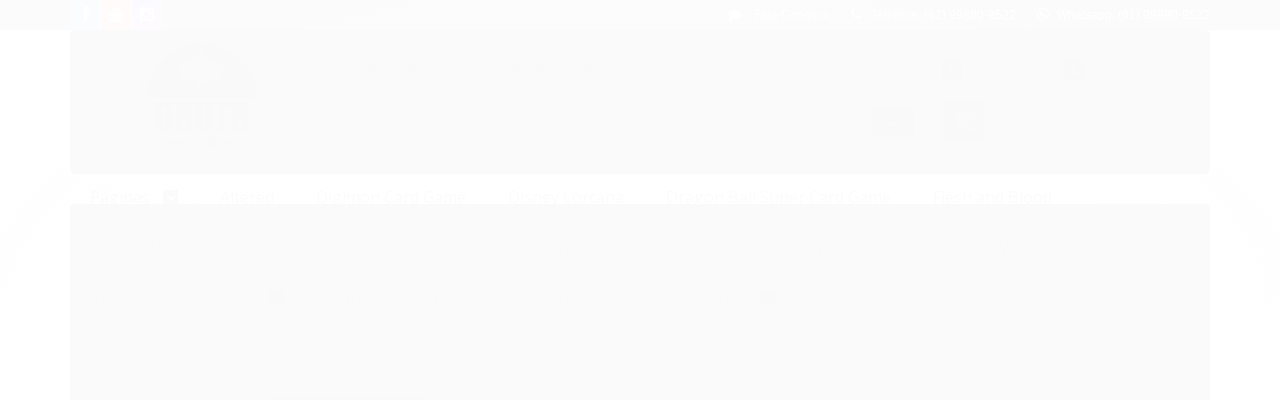

--- FILE ---
content_type: text/html; charset=utf-8
request_url: https://www.grutabsb.com.br/pokemon-lata-herois-v-espeon-v
body_size: 16690
content:

<!DOCTYPE html>
<html lang="pt-br">
  <head>
    <meta charset="utf-8">
    <meta content='width=device-width, initial-scale=1.0, maximum-scale=2.0' name='viewport' />
    <title>Pokémon - Lata - Heróis V - Espeon V - Gruta BSB - Board Games, Card Games, Quadrinhos e Mangás</title>
    <meta http-equiv="X-UA-Compatible" content="IE=edge">
    <meta name="generator" content="Loja Integrada" />

    <link rel="dns-prefetch" href="https://cdn.awsli.com.br/">
    <link rel="preconnect" href="https://cdn.awsli.com.br/">
    <link rel="preconnect" href="https://fonts.googleapis.com">
    <link rel="preconnect" href="https://fonts.gstatic.com" crossorigin>

    
  
      <meta property="og:url" content="https://www.grutabsb.com.br/pokemon-lata-herois-v-espeon-v" />
      <meta property="og:type" content="website" />
      <meta property="og:site_name" content="Gruta BSB" />
      <meta property="og:locale" content="pt_BR" />
    
  <!-- Metadata para o facebook -->
  <meta property="og:type" content="website" />
  <meta property="og:title" content="Pokémon - Lata - Heróis V - Espeon V" />
  <meta property="og:image" content="https://cdn.awsli.com.br/800x800/1860/1860717/produto/172465489/de3fb6e847.jpg" />
  <meta name="twitter:card" content="product" />
  
  <meta name="twitter:domain" content="www.grutabsb.com.br" />
  <meta name="twitter:url" content="https://www.grutabsb.com.br/pokemon-lata-herois-v-espeon-v?utm_source=twitter&utm_medium=twitter&utm_campaign=twitter" />
  <meta name="twitter:title" content="Pokémon - Lata - Heróis V - Espeon V" />
  <meta name="twitter:description" content="PREÇO PROMOCIONAL DE PRÉ-VENDA VÁLIDO ATÉ 22/08 A lata do Espeon V que tem sua carta promocional exclusiva e com uma arte da 5ban Graphics. Os efeitos da carta são os mesmos da que foi lançada na coleção Céus em Evolução. Não se engane por essa carta não ter um Estilo de Batalha, Espeon é um ótimo Pokémon do tipo psíquico. Conteúdo: - 1 Lata colecionável de Espeon; - Cada lata vem com uma carta Pokémon especial de Espeon V; - 4 pacotes de booster de coleções da série Espada e Escudo; - 1 código para desbloquear o produto no Pokémon Estampas Ilustradas Online. Produto em pré-venda. Lançamento 26/08/2022" />
  <meta name="twitter:image" content="https://cdn.awsli.com.br/300x300/1860/1860717/produto/172465489/de3fb6e847.jpg" />
  <meta name="twitter:label1" content="Código" />
  <meta name="twitter:data1" content="LTPKMESP01" />
  <meta name="twitter:label2" content="Disponibilidade" />
  <meta name="twitter:data2" content="Indisponível" />


    
  
    <script>
      setTimeout(function() {
        if (typeof removePageLoading === 'function') {
          removePageLoading();
        };
      }, 7000);
    </script>
  



    

  

    <link rel="canonical" href="https://www.grutabsb.com.br/pokemon-lata-herois-v-espeon-v" />
  



  <meta name="description" content="PREÇO PROMOCIONAL DE PRÉ-VENDA VÁLIDO ATÉ 22/08 A lata do Espeon V que tem sua carta promocional exclusiva e com uma arte da 5ban Graphics. Os efeitos da carta são os mesmos da que foi lançada na coleção Céus em Evolução. Não se engane por essa carta não ter um Estilo de Batalha, Espeon é um ótimo Pokémon do tipo psíquico. Conteúdo: - 1 Lata colecionável de Espeon; - Cada lata vem com uma carta Pokémon especial de Espeon V; - 4 pacotes de booster de coleções da série Espada e Escudo; - 1 código para desbloquear o produto no Pokémon Estampas Ilustradas Online. Produto em pré-venda. Lançamento 26/08/2022" />
  <meta property="og:description" content="PREÇO PROMOCIONAL DE PRÉ-VENDA VÁLIDO ATÉ 22/08 A lata do Espeon V que tem sua carta promocional exclusiva e com uma arte da 5ban Graphics. Os efeitos da carta são os mesmos da que foi lançada na coleção Céus em Evolução. Não se engane por essa carta não ter um Estilo de Batalha, Espeon é um ótimo Pokémon do tipo psíquico. Conteúdo: - 1 Lata colecionável de Espeon; - Cada lata vem com uma carta Pokémon especial de Espeon V; - 4 pacotes de booster de coleções da série Espada e Escudo; - 1 código para desbloquear o produto no Pokémon Estampas Ilustradas Online. Produto em pré-venda. Lançamento 26/08/2022" />







  <meta name="robots" content="index, follow" />



    
      
        <link rel="icon" type="image/x-icon" href="https://cdn.awsli.com.br/1860/1860717/favicon/966117d9b0.ico" />
      
      <link rel="icon" href="https://cdn.awsli.com.br/1860/1860717/favicon/966117d9b0.ico" sizes="192x192">
    
    
      <meta name="theme-color" content="#ef7d7d">
    

    
      <link rel="stylesheet" href="https://cdn.awsli.com.br/production/static/loja/estrutura/v1/css/all.min.css?v=b29f0c6" type="text/css">
    
    <!--[if lte IE 8]><link rel="stylesheet" href="https://cdn.awsli.com.br/production/static/loja/estrutura/v1/css/ie-fix.min.css" type="text/css"><![endif]-->
    <!--[if lte IE 9]><style type="text/css">.lateral-fulbanner { position: relative; }</style><![endif]-->

    

    
    
      <link href="https://fonts.googleapis.com/css2?family=Open%20Sans:wght@300;400;600;700&display=swap" rel="stylesheet">
    

    
      <link rel="stylesheet" href="https://cdn.awsli.com.br/production/static/loja/estrutura/v1/css/bootstrap-responsive.css?v=b29f0c6" type="text/css">
      <link rel="stylesheet" href="https://cdn.awsli.com.br/production/static/loja/estrutura/v1/css/style-responsive.css?v=b29f0c6">
    

    <link rel="stylesheet" href="/tema.css?v=20250510-150418">

    

    <script type="text/javascript">
      var LOJA_ID = 1860717;
      var MEDIA_URL = "https://cdn.awsli.com.br/";
      var API_URL_PUBLIC = 'https://api.awsli.com.br/';
      
        var CARRINHO_PRODS = [];
      
      var ENVIO_ESCOLHIDO = 0;
      var ENVIO_ESCOLHIDO_CODE = 0;
      var CONTRATO_INTERNACIONAL = false;
      var CONTRATO_BRAZIL = !CONTRATO_INTERNACIONAL;
      var IS_STORE_ASYNC = true;
      var IS_CLIENTE_ANONIMO = false;
    </script>

    

    <!-- Editor Visual -->
    

    <script>
      

      const isPreview = JSON.parse(sessionStorage.getItem('preview', true));
      if (isPreview) {
        const url = location.href
        location.search === '' && url + (location.search = '?preview=None')
      }
    </script>

    
      <script src="https://cdn.awsli.com.br/production/static/loja/estrutura/v1/js/all.min.js?v=b29f0c6"></script>
    
    <!-- HTML5 shim and Respond.js IE8 support of HTML5 elements and media queries -->
    <!--[if lt IE 9]>
      <script src="https://oss.maxcdn.com/html5shiv/3.7.2/html5shiv.min.js"></script>
      <script src="https://oss.maxcdn.com/respond/1.4.2/respond.min.js"></script>
    <![endif]-->

    <link rel="stylesheet" href="https://cdn.awsli.com.br/production/static/loja/estrutura/v1/css/slick.min.css" type="text/css">
    <script src="https://cdn.awsli.com.br/production/static/loja/estrutura/v1/js/slick.min.js?v=b29f0c6"></script>
    <link rel="stylesheet" href="https://cdn.awsli.com.br/production/static/css/jquery.fancybox.min.css" type="text/css" />
    <script src="https://cdn.awsli.com.br/production/static/js/jquery/jquery.fancybox.pack.min.js"></script>

    
    

  
  <link rel="stylesheet" href="https://cdn.awsli.com.br/production/static/loja/estrutura/v1/css/imagezoom.min.css" type="text/css">
  <script src="https://cdn.awsli.com.br/production/static/loja/estrutura/v1/js/jquery.imagezoom.min.js"></script>

  <script type="text/javascript">
    var PRODUTO_ID = '172465489';
    var URL_PRODUTO_FRETE_CALCULAR = 'https://www.grutabsb.com.br/carrinho/frete';
    var variacoes = undefined;
    var grades = undefined;
    var imagem_grande = "https://cdn.awsli.com.br/2500x2500/1860/1860717/produto/172465489/de3fb6e847.jpg";
    var produto_grades_imagens = {};
    var produto_preco_sob_consulta = false;
    var produto_preco = 129.90;
  </script>
  <script type="text/javascript" src="https://cdn.awsli.com.br/production/static/loja/estrutura/v1/js/produto.min.js?v=b29f0c6"></script>
  <script type="text/javascript" src="https://cdn.awsli.com.br/production/static/loja/estrutura/v1/js/eventos-pixel-produto.min.js?v=b29f0c6"></script>


    
      
        
      
    

    
<script>
  var url = '/_events/api/setEvent';

  var sendMetrics = function(event, user = {}) {
    var unique_identifier = uuidv4();

    try {
      var data = {
        request: {
          id: unique_identifier,
          environment: 'production'
        },
        store: {
          id: 1860717,
          name: 'Gruta BSB',
          test_account: false,
          has_meta_app: window.has_meta_app ?? false,
          li_search: true
        },
        device: {
          is_mobile: /Mobi/.test(window.navigator.userAgent),
          user_agent: window.navigator.userAgent,
          ip: '###device_ip###'
        },
        page: {
          host: window.location.hostname,
          path: window.location.pathname,
          search: window.location.search,
          type: 'product',
          title: document.title,
          referrer: document.referrer
        },
        timestamp: '###server_timestamp###',
        user_timestamp: new Date().toISOString(),
        event,
        origin: 'store'
      };

      if (window.performance) {
        var [timing] = window.performance.getEntriesByType('navigation');

        data['time'] = {
          server_response: Math.round(timing.responseStart - timing.requestStart)
        };
      }

      var _user = {},
          user_email_cookie = $.cookie('user_email'),
          user_data_cookie = $.cookie('LI-UserData');

      if (user_email_cookie) {
        var user_email = decodeURIComponent(user_email_cookie);

        _user['email'] = user_email;
      }

      if (user_data_cookie) {
        var user_data = JSON.parse(user_data_cookie);

        _user['logged'] = user_data.logged;
        _user['id'] = user_data.id ?? undefined;
      }

      $.each(user, function(key, value) {
        _user[key] = value;
      });

      if (!$.isEmptyObject(_user)) {
        data['user'] = _user;
      }

      try {
        var session_identifier = $.cookie('li_session_identifier');

        if (!session_identifier) {
          session_identifier = uuidv4();
        };

        var expiration_date = new Date();

        expiration_date.setTime(expiration_date.getTime() + (30 * 60 * 1000)); // 30 minutos

        $.cookie('li_session_identifier', session_identifier, {
          expires: expiration_date,
          path: '/'
        });

        data['session'] = {
          id: session_identifier
        };
      } catch (err) { }

      try {
        var user_session_identifier = $.cookie('li_user_session_identifier');

        if (!user_session_identifier) {
          user_session_identifier = uuidv4();

          $.cookie('li_user_session_identifier', user_session_identifier, {
            path: '/'
          });
        };

        data['user_session'] = {
          id: user_session_identifier
        };
      } catch (err) { }

      var _cookies = {},
          fbc = $.cookie('_fbc'),
          fbp = $.cookie('_fbp');

      if (fbc) {
        _cookies['fbc'] = fbc;
      }

      if (fbp) {
        _cookies['fbp'] = fbp;
      }

      if (!$.isEmptyObject(_cookies)) {
        data['session']['cookies'] = _cookies;
      }

      try {
        var ab_test_cookie = $.cookie('li_ab_test_running');

        if (ab_test_cookie) {
          var ab_test = JSON.parse(atob(ab_test_cookie));

          if (ab_test.length) {
            data['store']['ab_test'] = ab_test;
          }
        }
      } catch (err) { }

      var _utm = {};

      $.each(sessionStorage, function(key, value) {
        if (key.startsWith('utm_')) {
          var name = key.split('_')[1];

          _utm[name] = value;
        }
      });

      if (!$.isEmptyObject(_utm)) {
        data['session']['utm'] = _utm;
      }

      var controller = new AbortController();

      setTimeout(function() {
        controller.abort();
      }, 5000);

      fetch(url, {
        keepalive: true,
        method: 'POST',
        headers: {
          'Content-Type': 'application/json'
        },
        body: JSON.stringify({ data }),
        signal: controller.signal
      });
    } catch (err) { }

    return unique_identifier;
  }
</script>

    
<script>
  (function() {
    var initABTestHandler = function() {
      try {
        if ($.cookie('li_ab_test_running')) {
          return
        };
        var running_tests = [];

        
        
        
        

        var running_tests_to_cookie = JSON.stringify(running_tests);
        running_tests_to_cookie = btoa(running_tests_to_cookie);
        $.cookie('li_ab_test_running', running_tests_to_cookie, {
          path: '/'
        });

        
        if (running_tests.length > 0) {
          setTimeout(function() {
            $.ajax({
              url: "/conta/status"
            });
          }, 500);
        };

      } catch (err) { }
    }
    setTimeout(initABTestHandler, 500);
  }());
</script>

    
<script>
  $(function() {
    // Clicar em um produto
    $('.listagem-item').click(function() {
      var row, column;

      var $list = $(this).closest('[data-produtos-linha]'),
          index = $(this).closest('li').index();

      if($list.find('.listagem-linha').length === 1) {
        var productsPerRow = $list.data('produtos-linha');

        row = Math.floor(index / productsPerRow) + 1;
        column = (index % productsPerRow) + 1;
      } else {
        row = $(this).closest('.listagem-linha').index() + 1;
        column = index + 1;
      }

      var body = {
        item_id: $(this).attr('data-id'),
        item_sku: $(this).find('.produto-sku').text(),
        item_name: $(this).find('.nome-produto').text().trim(),
        item_row: row,
        item_column: column
      };

      var eventID = sendMetrics({
        type: 'event',
        name: 'select_product',
        data: body
      });

      $(document).trigger('li_select_product', [eventID, body]);
    });

    // Clicar no "Fale Conosco"
    $('#modalContato').on('show', function() {
      var value = 'Fale Conosco';

      var eventID = sendMetrics({
        type: 'event',
        name: 'start_contact',
        data: { text: value }
      });

      $(document).trigger('li_start_contact', [eventID, value]);
    });

    // Clicar no WhatsApp
    $('.li-whatsapp a').click(function() {
      var value = 'WhatsApp';

      var eventID = sendMetrics({
        type: 'event',
        name: 'start_contact',
        data: { text: value }
      });

      $(document).trigger('li_start_contact', [eventID, value]);
    });

    
      // Visualizar o produto
      var body = {
        item_id: '172465489',
        item_sku: 'LTPKMESP01',
        item_name: 'Pokémon - Lata - Heróis V - Espeon V',
        item_category: 'Pokemon TCG',
        item_type: 'product',
        
          full_price: 129.90,
          promotional_price: null,
          price: 129.90,
        
        quantity: 1
      };

      var params = new URLSearchParams(window.location.search),
          recommendation_shelf = null,
          recommendation = {};

      if (
        params.has('recomendacao_id') &&
        params.has('email_ref') &&
        params.has('produtos_recomendados')
      ) {
        recommendation['email'] = {
          id: params.get('recomendacao_id'),
          email_id: params.get('email_ref'),
          products: $.map(params.get('produtos_recomendados').split(','), function(value) {
            return parseInt(value)
          })
        };
      }

      if (recommendation_shelf) {
        recommendation['shelf'] = recommendation_shelf;
      }

      if (!$.isEmptyObject(recommendation)) {
        body['recommendation'] = recommendation;
      }

      var eventID = sendMetrics({
        type: 'pageview',
        name: 'view_product',
        data: body
      });

      $(document).trigger('li_view_product', [eventID, body]);

      // Calcular frete
      $('#formCalcularCep').submit(function() {
        $(document).ajaxSuccess(function(event, xhr, settings) {
          try {
            var url = new URL(settings.url);

            if(url.pathname !== '/carrinho/frete') return;

            var data = xhr.responseJSON;

            if(data.error) return;

            var params = url.searchParams;

            var body = {
              zipcode: params.get('cep'),
              deliveries: $.map(data, function(delivery) {
                if(delivery.msgErro) return;

                return {
                  id: delivery.id,
                  name: delivery.name,
                  price: delivery.price,
                  delivery_time: delivery.deliveryTime
                };
              })
            };

            var eventID = sendMetrics({
              type: 'event',
              name: 'calculate_shipping',
              data: body
            });

            $(document).trigger('li_calculate_shipping', [eventID, body]);

            $(document).off('ajaxSuccess');
          } catch(error) {}
        });
      });

      // Visualizar compre junto
      $(document).on('buy_together_ready', function() {
        var $buyTogether = $('.compre-junto');

        var observer = new IntersectionObserver(function(entries) {
          entries.forEach(function(entry) {
            if(entry.isIntersecting) {
              var body = {
                title: $buyTogether.find('.compre-junto__titulo').text(),
                id: $buyTogether.data('id'),
                items: $buyTogether.find('.compre-junto__produto').map(function() {
                  var $product = $(this);

                  return {
                    item_id: $product.attr('data-id'),
                    item_sku: $product.attr('data-code'),
                    item_name: $product.find('.compre-junto__nome').text(),
                    full_price: $product.find('.compre-junto__preco--regular').data('price') || null,
                    promotional_price: $product.find('.compre-junto__preco--promocional').data('price') || null
                  };
                }).get()
              };

              var eventID = sendMetrics({
                type: 'event',
                name: 'view_buy_together',
                data: body
              });

              $(document).trigger('li_view_buy_together', [eventID, body]);

              observer.disconnect();
            }
          });
        }, { threshold: 1.0 });

        observer.observe($buyTogether.get(0));

        $('.compre-junto__atributo--grade').click(function(event) {
          if(!event.originalEvent) return;

          var body = {
            grid_name: $(this).closest('.compre-junto__atributos').data('grid'),
            variation_name: $(this).data('variation')
          };

          var eventID = sendMetrics({
            type: 'event',
            name: 'select_buy_together_variation',
            data: body
          });

          $(document).trigger('li_select_buy_together_variation', [eventID, body]);
        });

        $('.compre-junto__atributo--lista').change(function(event) {
          if(!event.originalEvent) return;

          var $selectedOption = $(this).find('option:selected');

          if(!$selectedOption.is('[value]')) return;

          var body = {
            grid_name: $(this).closest('.compre-junto__atributos').data('grid'),
            variation_name: $selectedOption.text()
          };

          var eventID = sendMetrics({
            type: 'event',
            name: 'select_buy_together_variation',
            data: body
          });

          $(document).trigger('li_select_buy_together_variation', [eventID, body]);
        });
      });

      // Selecionar uma variação
      $('.atributo-item').click(function(event) {
        if(!event.originalEvent) return;

        var body = {
          grid_name: $(this).data('grade-nome'),
          variation_name: $(this).data('variacao-nome')
        };

        var eventID = sendMetrics({
          type: 'event',
          name: 'select_variation',
          data: body
        });

        $(document).trigger('li_select_variation', [eventID, body]);
      });
    
  });
</script>


    
	<!-- Código do cabecalho -->
  
      <meta name="google-site-verification" content="vga26HuuTQHd3AXOHjP1BKuoi7NDyjOzOzdTGztL8vk" />
  


    
      
    

    

    
      
        <script defer async src="https://analytics.tiktok.com/i18n/pixel/sdk.js?sdkid=C8D76EL9481ULI7QKA60"></script>
      

      
        <script type="text/javascript">
          !function (w, d, t) {
            w.TiktokAnalyticsObject=t;
            var ttq=w[t]=w[t]||[];
            ttq.methods=["page","track","identify","instances","debug","on","off","once","ready","alias","group","enableCookie","disableCookie"];
            ttq.setAndDefer=function(t,e){
              t[e]=function(){
                t.push([e].concat(Array.prototype.slice.call(arguments,0)))
              }
            }
            for(var i=0;i<ttq.methods.length;i++)
              ttq.setAndDefer(ttq,ttq.methods[i]);
          }(window, document, 'ttq');

          window.LI_TIKTOK_PIXEL_ENABLED = true;
        </script>
      

      
    

    
  <link rel="manifest" href="/manifest.json" />




  </head>
  <body class="pagina-produto produto-172465489   ">
    <div id="fb-root"></div>
    
  
    <div id="full-page-loading">
      <div class="conteiner" style="height: 100%;">
        <div class="loading-placeholder-content">
          <div class="loading-placeholder-effect loading-placeholder-header"></div>
          <div class="loading-placeholder-effect loading-placeholder-body"></div>
        </div>
      </div>
      <script>
        var is_full_page_loading = true;
        function removePageLoading() {
          if (is_full_page_loading) {
            try {
              $('#full-page-loading').remove();
            } catch(e) {}
            try {
              var div_loading = document.getElementById('full-page-loading');
              if (div_loading) {
                div_loading.remove();
              };
            } catch(e) {}
            is_full_page_loading = false;
          };
        };
        $(function() {
          setTimeout(function() {
            removePageLoading();
          }, 1);
        });
      </script>
      <style>
        #full-page-loading { position: fixed; z-index: 9999999; margin: auto; top: 0; left: 0; bottom: 0; right: 0; }
        #full-page-loading:before { content: ''; display: block; position: fixed; top: 0; left: 0; width: 100%; height: 100%; background: rgba(255, 255, 255, .98); background: radial-gradient(rgba(255, 255, 255, .99), rgba(255, 255, 255, .98)); }
        .loading-placeholder-content { height: 100%; display: flex; flex-direction: column; position: relative; z-index: 1; }
        .loading-placeholder-effect { background-color: #F9F9F9; border-radius: 5px; width: 100%; animation: pulse-loading 1.5s cubic-bezier(0.4, 0, 0.6, 1) infinite; }
        .loading-placeholder-content .loading-placeholder-body { flex-grow: 1; margin-bottom: 30px; }
        .loading-placeholder-content .loading-placeholder-header { height: 20%; min-height: 100px; max-height: 200px; margin: 30px 0; }
        @keyframes pulse-loading{50%{opacity:.3}}
      </style>
    </div>
  



    
      
        


<div class="barra-inicial fundo-secundario">
  <div class="conteiner">
    <div class="row-fluid">
      <div class="lista-redes span3 hidden-phone">
        
          <ul>
            
              <li>
                <a href="https://facebook.com/grutabsb" target="_blank" aria-label="Siga nos no Facebook"><i class="icon-facebook"></i></a>
              </li>
            
            
            
            
              <li>
                <a href="https://youtube.com.br/channel/UCffnEprzkdMIqTjhBTWD8Lg" target="_blank" aria-label="Siga nos no Youtube"><i class="icon-youtube"></i></a>
              </li>
            
            
              <li>
                <a href="https://instagram.com/grutabsb" target="_blank" aria-label="Siga nos no Instagram"><i class="icon-instagram"></i></a>
              </li>
            
            
            
          </ul>
        
      </div>
      <div class="canais-contato span9">
        <ul>
          <li class="hidden-phone">
            <a href="#modalContato" data-toggle="modal" data-target="#modalContato">
              <i class="icon-comment"></i>
              Fale Conosco
            </a>
          </li>
          
            <li>
              <span>
                <i class="icon-phone"></i>Telefone: (61) 99880-9522
              </span>
            </li>
          
          
            <li class="tel-whatsapp">
              <span>
                <i class="fa fa-whatsapp"></i>Whatsapp: (61) 99880-9522
              </span>
            </li>
          
          
        </ul>
      </div>
    </div>
  </div>
</div>

      
    

    <div class="conteiner-principal">
      
        
          
<div id="cabecalho">

  <div class="atalhos-mobile visible-phone fundo-secundario borda-principal">
    <ul>

      <li><a href="https://www.grutabsb.com.br/" class="icon-home"> </a></li>
      
      <li class="fundo-principal"><a href="https://www.grutabsb.com.br/carrinho/index" class="icon-shopping-cart"> </a></li>
      
      
        <li class="menu-user-logged" style="display: none;"><a href="https://www.grutabsb.com.br/conta/logout" class="icon-signout menu-user-logout"> </a></li>
      
      
      <li><a href="https://www.grutabsb.com.br/conta/index" class="icon-user"> </a></li>
      
      <li class="vazia"><span>&nbsp;</span></li>

    </ul>
  </div>

  <div class="conteiner">
    <div class="row-fluid">
      <div class="span3">
        <h2 class="logo cor-secundaria">
          <a href="https://www.grutabsb.com.br/" title="Gruta BSB">
            
            <img src="https://cdn.awsli.com.br/400x300/1860/1860717/logo/5aa15b601f.png" alt="Gruta BSB" />
            
          </a>
        </h2>


      </div>

      <div class="conteudo-topo span9">
        <div class="superior row-fluid hidden-phone">
          <div class="span8">
            
              
                <div class="btn-group menu-user-logged" style="display: none;">
                  <a href="https://www.grutabsb.com.br/conta/index" class="botao secundario pequeno dropdown-toggle" data-toggle="dropdown">
                    Olá, <span class="menu-user-name"></span>
                    <span class="icon-chevron-down"></span>
                  </a>
                  <ul class="dropdown-menu">
                    <li>
                      <a href="https://www.grutabsb.com.br/conta/index" title="Minha conta">Minha conta</a>
                    </li>
                    
                      <li>
                        <a href="https://www.grutabsb.com.br/conta/pedido/listar" title="Minha conta">Meus pedidos</a>
                      </li>
                    
                    <li>
                      <a href="https://www.grutabsb.com.br/conta/favorito/listar" title="Meus favoritos">Meus favoritos</a>
                    </li>
                    <li>
                      <a href="https://www.grutabsb.com.br/conta/logout" title="Sair" class="menu-user-logout">Sair</a>
                    </li>
                  </ul>
                </div>
              
              
                <a href="https://www.grutabsb.com.br/conta/login" class="bem-vindo cor-secundaria menu-user-welcome">
                  Bem-vindo, <span class="cor-principal">identifique-se</span> para fazer pedidos
                </a>
              
            
          </div>
          <div class="span4">
            <ul class="acoes-conta borda-alpha">
              
                <li>
                  <i class="icon-list fundo-principal"></i>
                  <a href="https://www.grutabsb.com.br/conta/pedido/listar" class="cor-secundaria">Meus Pedidos</a>
                </li>
              
              
                <li>
                  <i class="icon-user fundo-principal"></i>
                  <a href="https://www.grutabsb.com.br/conta/index" class="cor-secundaria">Minha Conta</a>
                </li>
              
            </ul>
          </div>
        </div>

        <div class="inferior row-fluid ">
          <div class="span8 busca-mobile">
            <a href="javascript:;" class="atalho-menu visible-phone icon-th botao principal"> </a>

            <div class="busca borda-alpha">
              <form id="form-buscar" action="/buscar" method="get">
                <input id="auto-complete" type="text" name="q" placeholder="Digite o que você procura" value="" autocomplete="off" maxlength="255" />
                <button class="botao botao-busca icon-search fundo-secundario" aria-label="Buscar"></button>
              </form>
            </div>

          </div>

          
            <div class="span4 hidden-phone">
              

  <div class="carrinho vazio">
    
      <a href="https://www.grutabsb.com.br/carrinho/index">
        <i class="icon-shopping-cart fundo-principal"></i>
        <strong class="qtd-carrinho titulo cor-secundaria" style="display: none;">0</strong>
        <span style="display: none;">
          
            <b class="titulo cor-secundaria"><span>Meu Carrinho</span></b>
          
          <span class="cor-secundaria">Produtos adicionados</span>
        </span>
        
          <span class="titulo cor-secundaria vazio-text">Carrinho vazio</span>
        
      </a>
    
    <div class="carrinho-interno-ajax"></div>
  </div>
  
<div class="minicart-placeholder" style="display: none;">
  <div class="carrinho-interno borda-principal">
    <ul>
      <li class="minicart-item-modelo">
        
          <div class="preco-produto com-promocao destaque-preco ">
            <div>
              <s class="preco-venda">
                R$ --PRODUTO_PRECO_DE--
              </s>
              <strong class="preco-promocional cor-principal">
                R$ --PRODUTO_PRECO_POR--
              </strong>
            </div>
          </div>
        
        <a data-href="--PRODUTO_URL--" class="imagem-produto">
          <img data-src="https://cdn.awsli.com.br/64x64/--PRODUTO_IMAGEM--" alt="--PRODUTO_NOME--" />
        </a>
        <a data-href="--PRODUTO_URL--" class="nome-produto cor-secundaria">
          --PRODUTO_NOME--
        </a>
        <div class="produto-sku hide">--PRODUTO_SKU--</div>
      </li>
    </ul>
    <div class="carrinho-rodape">
      <span class="carrinho-info">
        
          <i>--CARRINHO_QUANTIDADE-- produto no carrinho</i>
        
        
          
            <span class="carrino-total">
              Total: <strong class="titulo cor-principal">R$ --CARRINHO_TOTAL_ITENS--</strong>
            </span>
          
        
      </span>
      <a href="https://www.grutabsb.com.br/carrinho/index" class="botao principal">
        
          <i class="icon-shopping-cart"></i>Ir para o carrinho
        
      </a>
    </div>
  </div>
</div>



            </div>
          
        </div>

      </div>
    </div>
    


  
    
      
<div class="menu superior">
  <ul class="nivel-um">
    

  <li class="categoria-paginas com-filho borda-principal">
    <a href="javascript:;" title="Institucional">
      <strong class="titulo cor-secundaria">Páginas</strong>
      <i class="icon-chevron-down fundo-secundario"></i>
    </a>
    <ul class="nivel-dois borda-alpha">
      
        <li class="categoria-pagina-964512">
          <a href="https://www.grutabsb.com.br/pagina/agenda-de-eventos.html" title="Agenda de eventos">
            Agenda de eventos
          </a>
        </li>
      
    </ul>
  </li>


    

  


    
      <li class="categoria-id-22930212  borda-principal">
        <a href="https://www.grutabsb.com.br/altered-22930212" title="Altered">
          <strong class="titulo cor-secundaria">Altered</strong>
          
        </a>
        
      </li>
    
      <li class="categoria-id-19762540  borda-principal">
        <a href="https://www.grutabsb.com.br/digimon-card-game-19762540" title="Digimon Card Game">
          <strong class="titulo cor-secundaria">Digimon Card Game</strong>
          
        </a>
        
      </li>
    
      <li class="categoria-id-23136652  borda-principal">
        <a href="https://www.grutabsb.com.br/disney-lorcana-23136652" title="Disney Lorcana">
          <strong class="titulo cor-secundaria">Disney Lorcana</strong>
          
        </a>
        
      </li>
    
      <li class="categoria-id-22551013  borda-principal">
        <a href="https://www.grutabsb.com.br/dragon-ball-super-card-game-22551013" title="Dragon Ball Super Card Game">
          <strong class="titulo cor-secundaria">Dragon Ball Super Card Game</strong>
          
        </a>
        
      </li>
    
      <li class="categoria-id-18725992  borda-principal">
        <a href="https://www.grutabsb.com.br/flesh-and-blood-18725992" title="Flesh and Blood">
          <strong class="titulo cor-secundaria">Flesh and Blood</strong>
          
        </a>
        
      </li>
    
      <li class="categoria-id-23561370  borda-principal">
        <a href="https://www.grutabsb.com.br/gundam-card-game" title="Gundam Card Game">
          <strong class="titulo cor-secundaria">Gundam Card Game</strong>
          
        </a>
        
      </li>
    
      <li class="categoria-id-11114649  borda-principal">
        <a href="https://www.grutabsb.com.br/jogos-de-tabuleiro" title="Jogos de tabuleiro">
          <strong class="titulo cor-secundaria">Jogos de tabuleiro</strong>
          
        </a>
        
      </li>
    
      <li class="categoria-id-20071934  borda-principal">
        <a href="https://www.grutabsb.com.br/one-piece-card-game-20071934" title="One Piece Card Game">
          <strong class="titulo cor-secundaria">One Piece Card Game</strong>
          
        </a>
        
      </li>
    
      <li class="categoria-id-23887169  borda-principal">
        <a href="https://www.grutabsb.com.br/riftbound" title="Riftbound">
          <strong class="titulo cor-secundaria">Riftbound</strong>
          
        </a>
        
      </li>
    
      <li class="categoria-id-22559400  borda-principal">
        <a href="https://www.grutabsb.com.br/star-wars-unlimited-22559400" title="Star Wars Unlimited">
          <strong class="titulo cor-secundaria">Star Wars Unlimited</strong>
          
        </a>
        
      </li>
    
      <li class="categoria-id-23902554  borda-principal">
        <a href="https://www.grutabsb.com.br/universus" title="UniVersus">
          <strong class="titulo cor-secundaria">UniVersus</strong>
          
        </a>
        
      </li>
    
      <li class="categoria-id-23688635  borda-principal">
        <a href="https://www.grutabsb.com.br/unmatched" title="Unmatched">
          <strong class="titulo cor-secundaria">Unmatched</strong>
          
        </a>
        
      </li>
    
      <li class="categoria-id-14966583  borda-principal">
        <a href="https://www.grutabsb.com.br/vtes" title="VtES">
          <strong class="titulo cor-secundaria">VtES</strong>
          
        </a>
        
      </li>
    
      <li class="categoria-id-11101700 com-filho borda-principal">
        <a href="https://www.grutabsb.com.br/quadrinhos" title="Quadrinhos">
          <strong class="titulo cor-secundaria">Quadrinhos</strong>
          
            <i class="icon-chevron-down fundo-secundario"></i>
          
        </a>
        
          <ul class="nivel-dois borda-alpha">
            

  <li class="categoria-id-11203494 ">
    <a href="https://www.grutabsb.com.br/dc" title="DC">
      
      DC
    </a>
    
  </li>

  <li class="categoria-id-11203491 ">
    <a href="https://www.grutabsb.com.br/marvel" title="Marvel">
      
      Marvel
    </a>
    
  </li>


          </ul>
        
      </li>
    
      <li class="categoria-id-11104040  borda-principal">
        <a href="https://www.grutabsb.com.br/mangas" title="Mangás">
          <strong class="titulo cor-secundaria">Mangás</strong>
          
        </a>
        
      </li>
    
      <li class="categoria-id-11520034  borda-principal">
        <a href="https://www.grutabsb.com.br/magic" title="Magic">
          <strong class="titulo cor-secundaria">Magic</strong>
          
        </a>
        
      </li>
    
      <li class="categoria-id-11953022  borda-principal">
        <a href="https://www.grutabsb.com.br/pokemon-tcg" title="Pokemon TCG">
          <strong class="titulo cor-secundaria">Pokemon TCG</strong>
          
        </a>
        
      </li>
    
      <li class="categoria-id-12182454 com-filho borda-principal">
        <a href="https://www.grutabsb.com.br/acessorios-12182454" title="Acessórios">
          <strong class="titulo cor-secundaria">Acessórios</strong>
          
            <i class="icon-chevron-down fundo-secundario"></i>
          
        </a>
        
          <ul class="nivel-dois borda-alpha">
            

  <li class="categoria-id-12182850 ">
    <a href="https://www.grutabsb.com.br/sleeves-12182850" title="Sleeves">
      
      Sleeves
    </a>
    
  </li>


          </ul>
        
      </li>
    
      <li class="categoria-id-11519399  borda-principal">
        <a href="https://www.grutabsb.com.br/rpg" title="RPG">
          <strong class="titulo cor-secundaria">RPG</strong>
          
        </a>
        
      </li>
    
  </ul>
</div>

    
  


  </div>
  <span id="delimitadorBarra"></span>
</div>

          

  


        
      

      
  
    <div class="secao-banners">
      <div class="conteiner">
        
          <div class="banner cheio">
            <div class="row-fluid">
              

<div class="span12">
  <div class="flexslider">
    <ul class="slides">
      
        
          
<li>
  
    <a href="https://www.grutabsb.com.br/gundam-card-game" target="_self">
  
    
        <img src="https://cdn.awsli.com.br/1920x1920/1860/1860717/banner/banners_2024_prancheta-1-c-pia-15-elw2fx6g1a.jpg" alt="Gundam" />
    
    
  
    </a>
  
  
</li>

        
      
        
          
<li>
  
    <a href="https://www.grutabsb.com.br/dragon-ball-super-card-game-22551013" target="_self">
  
    
        <img src="https://cdn.awsli.com.br/1920x1920/1860/1860717/banner/banners_2025_prancheta-1-c-pia-11-hi3sg1zcb2.jpg" alt="Dragon Ball" />
    
    
  
    </a>
  
  
</li>

        
      
        
          
<li>
  
    <a href="https://www.grutabsb.com.br/pokemon-tcg" target="_self">
  
    
        <img src="https://cdn.awsli.com.br/1920x1920/1860/1860717/banner/banners_2024_prancheta-1-c-pia-12-7jf2oiwpnl.jpg" alt="Pokémon" />
    
    
  
    </a>
  
  
</li>

        
      
        
          
<li>
  
    <a href="https://www.grutabsb.com.br/magic" target="_self">
  
    
        <img src="https://cdn.awsli.com.br/1920x1920/1860/1860717/banner/banners_2024_prancheta-1-c-pia-6-bkxdpysnqm.jpg" alt="Magic" />
    
    
  
    </a>
  
  
</li>

        
      
        
          
<li>
  
    <a href="https://www.grutabsb.com.br/digimon-card-game-19762540" target="_self">
  
    
        <img src="https://cdn.awsli.com.br/1920x1920/1860/1860717/banner/banners_2024_prancheta-1-c-pia-8-7px14yaxov.jpg" alt="Digimon" />
    
    
  
    </a>
  
  
</li>

        
      
        
          
<li>
  
    <a href="https://www.grutabsb.com.br/star-wars-unlimited-22559400" target="_self">
  
    
        <img src="https://cdn.awsli.com.br/1920x1920/1860/1860717/banner/banners_2024_prancheta-1-c-pia-10-w8oaqsg2f7.jpg" alt="Star Wars Unlimited" />
    
    
  
    </a>
  
  
</li>

        
      
        
          
<li>
  
    <a href="https://www.grutabsb.com.br/one-piece-card-game-20071934" target="_self">
  
    
        <img src="https://cdn.awsli.com.br/1920x1920/1860/1860717/banner/banners_2024_prancheta-1-c-pia-5-ttqae2e5rs.jpg" alt="One Piece Card Game" />
    
    
  
    </a>
  
  
</li>

        
      
        
          
<li>
  
    <a href="https://www.grutabsb.com.br/buscar?q=world+of+darkness" target="_self">
  
    
        <img src="https://cdn.awsli.com.br/1920x1920/1860/1860717/banner/banners_2024_prancheta-1-c-pia-13-medy4l1e9o.jpg" alt="Vampire" />
    
    
  
    </a>
  
  
</li>

        
      
    </ul>
  </div>
</div>

            </div>
          </div>
        
        
      </div>
    </div>
  


      <div id="corpo">
        <div class="conteiner">
          

          
  


          
            <div class="secao-principal row-fluid ">
              

                
                  



                
              

              
  <div class="span12 produto" itemscope="itemscope" itemtype="http://schema.org/Product">
    <div class="row-fluid">
      <div class="span6">
        
        <div class="conteiner-imagem">
          <div>
            
              <a href="https://cdn.awsli.com.br/2500x2500/1860/1860717/produto/172465489/de3fb6e847.jpg" title="Ver imagem grande do produto" id="abreZoom" style="display: none;"><i class="icon-zoom-in"></i></a>
            
            <img  src="https://cdn.awsli.com.br/600x450/1860/1860717/produto/172465489/de3fb6e847.jpg" alt="Pokémon - Lata - Heróis V - Espeon V" id="imagemProduto" itemprop="image" />
          </div>
        </div>
        <div class="produto-thumbs thumbs-horizontal hide">
          <div id="carouselImagem" class="flexslider ">
            <ul class="miniaturas slides">
              
                <li>
                  <a href="javascript:;" title="Pokémon - Lata - Heróis V - Espeon V - Imagem 1" data-imagem-grande="https://cdn.awsli.com.br/2500x2500/1860/1860717/produto/172465489/de3fb6e847.jpg" data-imagem-id="120737113">
                    <span>
                      <img  src="https://cdn.awsli.com.br/64x50/1860/1860717/produto/172465489/de3fb6e847.jpg" alt="Pokémon - Lata - Heróis V - Espeon V - Imagem 1" data-largeimg="https://cdn.awsli.com.br/2500x2500/1860/1860717/produto/172465489/de3fb6e847.jpg" data-mediumimg="https://cdn.awsli.com.br/600x450/1860/1860717/produto/172465489/de3fb6e847.jpg" />
                    </span>
                  </a>
                </li>
              
            </ul>
          </div>
        </div>
        
          
        

        <!--googleoff: all-->

        <div class="produto-compartilhar">
          <div class="lista-redes">
            <div class="addthis_toolbox addthis_default_style addthis_32x32_style">
              <ul>
                <li class="visible-phone">
                  <a href="https://api.whatsapp.com/send?text=Pok%C3%A9mon%20-%20Lata%20-%20Her%C3%B3is%20V%20-%20Espeon%20V%20http%3A%2F%2Fwww.grutabsb.com.br/pokemon-lata-herois-v-espeon-v" target="_blank"><i class="fa fa-whatsapp"></i></a>
                </li>
                
                <li class="hidden-phone">
                  
                    <a href="https://www.grutabsb.com.br/conta/favorito/172465489/adicionar" class="lista-favoritos fundo-principal adicionar-favorito hidden-phone" rel="nofollow">
                      <i class="icon-plus"></i>
                      Lista de Desejos
                    </a>
                  
                </li>
                
                
              </ul>
            </div>
          </div>
        </div>

        <!--googleon: all-->

      </div>
      <div class="span6">
        <div class="principal">
          <div class="info-principal-produto">
            
<div class="breadcrumbs borda-alpha ">
  <ul>
    
      <li>
        <a href="https://www.grutabsb.com.br/"><i class="fa fa-folder"></i>Início</a>
      </li>
    

    
    
    
      
        




  <li>
    <a href="https://www.grutabsb.com.br/pokemon-tcg">Pokemon TCG</a>
  </li>


      
      <!-- <li>
        <strong class="cor-secundaria">Pokémon - Lata - Heróis V - Espeon V</strong>
      </li> -->
    

    
  </ul>
</div>

            <h1 class="nome-produto titulo cor-secundaria" itemprop="name">Pokémon - Lata - Heróis V - Espeon V</h1>
            
            <div class="codigo-produto">
              <span class="cor-secundaria">
                <b>Código: </b> <span itemprop="sku">LTPKMESP01</span>
              </span>
              
                <span class="cor-secundaria pull-right" itemprop="brand" itemscope="itemscope" itemtype="http://schema.org/Brand">
                  <b>Marca: </b>
                  <a href="https://www.grutabsb.com.br/marca/copag.html" itemprop="url">Copag</a>
                  <meta itemprop="name" content="Copag" />
                </span>
              
              <div class="hide trustvox-stars">
                <a href="#comentarios" target="_self">
                  <div data-trustvox-product-code-js="172465489" data-trustvox-should-skip-filter="true" data-trustvox-display-rate-schema="false"></div>
                </a>
              </div>
              



            </div>
          </div>

          
            

          

          

          

<div class="acoes-produto indisponivel SKU-LTPKMESP01" data-produto-id="172465489" data-variacao-id="">
  




  <div>
    
      <div class="preco-produto destaque-preco ">
        
          

  <div class="avise-me">
    <form action="/espera/produto/172465489/assinar/" method="POST" class="avise-me-form">
      <span class="avise-tit">
        Ops!
      </span>
      <span class="avise-descr">
        Esse produto encontra-se indisponível.<br />
        Deixe seu e-mail que avisaremos quando chegar.
      </span>
      
      <div class="avise-input">
        <div class="controls controls-row">
          <input class="span5 avise-nome" name="avise-nome" type="text" placeholder="Digite seu nome" />
          <label class="span7">
            <i class="icon-envelope avise-icon"></i>
            <input class="span12 avise-email" name="avise-email" type="email" placeholder="Digite seu e-mail" />
          </label>
        </div>
      </div>
      
      <div class="avise-btn">
        <input type="submit" value="Avise-me quando disponível" class="botao fundo-secundario btn-block" />
      </div>
    </form>
  </div>


        
      </div>
    
  </div>





  
    
    
      <!-- old microdata schema price (feature toggle disabled) -->
      
        
          
            
            
<div itemprop="offers" itemscope="itemscope" itemtype="http://schema.org/Offer">
    
      
      <meta itemprop="price" content="129.90"/>
      
    
    <meta itemprop="priceCurrency" content="BRL" />
    <meta itemprop="availability" content="http://schema.org/OutOfStock"/>
    <meta itemprop="itemCondition" itemtype="http://schema.org/OfferItemCondition" content="http://schema.org/NewCondition" />
    
</div>

          
        
      
    
  



  

  
    
  
</div>


	  <span id="DelimiterFloat"></span>

          

          




          

        </div>
      </div>
    </div>
    <div id="buy-together-position1" class="row-fluid" style="display: none;"></div>
    
      <div class="row-fluid">
        <div class="span12">
          <div id="smarthint-product-position1"></div>
          <div id="blank-product-position1"></div>
          <div class="abas-custom">
            <div class="tab-content">
              <div class="tab-pane active" id="descricao" itemprop="description">
                <p>PREÇO PROMOCIONAL DE PRÉ-VENDA VÁLIDO ATÉ 22/08</p>

<p>A lata do Espeon V que tem sua carta promocional exclusiva e com uma arte da 5ban Graphics. Os efeitos da carta são os mesmos da que foi lançada na coleção Céus em Evolução. Não se engane por essa carta não ter um Estilo de Batalha, Espeon é um ótimo Pokémon do tipo psíquico.</p>

<p>Conteúdo:<br />
- 1 Lata colecionável de Espeon;<br />
- Cada lata vem com uma carta Pokémon especial de Espeon V;<br />
- 4 pacotes de booster de coleções da série Espada e Escudo;<br />
- 1 código para desbloquear o produto no Pokémon Estampas Ilustradas Online.</p>

<p>Produto em pré-venda. Lançamento 26/08/2022</p>

              </div>
            </div>
          </div>
        </div>
      </div>
    
    <div id="buy-together-position2" class="row-fluid" style="display: none;"></div>

    <div class="row-fluid hide" id="comentarios-container">
      <div class="span12">
        <div id="smarthint-product-position2"></div>
        <div id="blank-product-position2"></div>
        <div class="abas-custom">
          <div class="tab-content">
            <div class="tab-pane active" id="comentarios">
              <div id="facebook_comments">
                
              </div>
              <div id="disqus_thread"></div>
              <div id="_trustvox_widget"></div>
            </div>
          </div>
        </div>
      </div>
    </div>

    




    
      <div class="row-fluid">
        <div class="span12">
          <div id="smarthint-product-position3"></div>
          <div id="blank-product-position3"></div>
          <div class="listagem  aproveite-tambem borda-alpha">
              <h4 class="titulo cor-secundaria">Produtos relacionados</h4>
            

<ul>
  
    <li class="listagem-linha"><ul class="row-fluid">
    
      
        
          <li class="span3">
        
      
    
      <div class="listagem-item " itemprop="isRelatedTo" itemscope="itemscope" itemtype="http://schema.org/Product">
        <a href="https://www.grutabsb.com.br/pokemon-lata-paradoxal-folhas-ferreas-ex" class="produto-sobrepor" title="Pokémon Lata Paradoxal Folhas Férreas Ex" itemprop="url"></a>
        <div class="imagem-produto">
          <img  src="https://cdn.awsli.com.br/300x300/1860/1860717/produto/289410331/pokemon-tcg-paradox-clash-tin---iron-leaves_ptbr-5pn8f3162v.png" alt="Pokémon Lata Paradoxal Folhas Férreas Ex" itemprop="image" content="https://cdn.awsli.com.br/300x300/1860/1860717/produto/289410331/pokemon-tcg-paradox-clash-tin---iron-leaves_ptbr-5pn8f3162v.png"/>
        </div>
        <div class="info-produto" itemprop="offers" itemscope="itemscope" itemtype="http://schema.org/Offer">
          <a href="https://www.grutabsb.com.br/pokemon-lata-paradoxal-folhas-ferreas-ex" class="nome-produto cor-secundaria" itemprop="name">
            Pokémon Lata Paradoxal Folhas Férreas Ex
          </a>
          <div class="produto-sku hide">LATAFOLHASEX</div>
          
            




  <div>
    
      <div class="preco-produto destaque-preco ">
        

          
            
          

          
            
              
                
                  <div>
                    
                      
                        
                          
                          <strong class="preco-promocional cor-principal titulo" data-sell-price="169.90">
                        
                      
                    
                      R$ 169,90
                    </strong>
                  </div>
                
              
            
          

          
            

  


          

          
            
            
              
<span class="desconto-a-vista">
  ou <strong class="cor-secundaria">R$ 163,10</strong>
  
    via Pix
  
</span>

            
          
        
      </div>
    
  </div>






          
          
        </div>

        


  
  
    
    <div class="acoes-produto hidden-phone">
      <a href="https://www.grutabsb.com.br/pokemon-lata-paradoxal-folhas-ferreas-ex" title="Ver detalhes do produto" class="botao botao-comprar principal">
        <i class="icon-search"></i>Ver mais
      </a>
    </div>
    <div class="acoes-produto-responsiva visible-phone">
      <a href="https://www.grutabsb.com.br/pokemon-lata-paradoxal-folhas-ferreas-ex" title="Ver detalhes do produto" class="tag-comprar fundo-principal">
        <span class="titulo">Ver mais</span>
        <i class="icon-search"></i>
      </a>
    </div>
    
  



        <div class="bandeiras-produto">
          
          
          
          
        </div>
      </div>
    </li>
    
      
      
    
  
    
    
      
        
          <li class="span3">
        
      
    
      <div class="listagem-item " itemprop="isRelatedTo" itemscope="itemscope" itemtype="http://schema.org/Product">
        <a href="https://www.grutabsb.com.br/pokemon-lata-batalha-paradoxal-onda-ando-ex" class="produto-sobrepor" title="Pokémon Lata Batalha Paradoxal Onda Ando Ex" itemprop="url"></a>
        <div class="imagem-produto">
          <img  src="https://cdn.awsli.com.br/300x300/1860/1860717/produto/289410077/pokemon-tcg-paradox-clash-tin---walking-wake_ptbr-vvjmd1ajnr.png" alt="Pokémon Lata Batalha Paradoxal Onda Ando Ex" itemprop="image" content="https://cdn.awsli.com.br/300x300/1860/1860717/produto/289410077/pokemon-tcg-paradox-clash-tin---walking-wake_ptbr-vvjmd1ajnr.png"/>
        </div>
        <div class="info-produto" itemprop="offers" itemscope="itemscope" itemtype="http://schema.org/Offer">
          <a href="https://www.grutabsb.com.br/pokemon-lata-batalha-paradoxal-onda-ando-ex" class="nome-produto cor-secundaria" itemprop="name">
            Pokémon Lata Batalha Paradoxal Onda Ando Ex
          </a>
          <div class="produto-sku hide">LATAANDOEX</div>
          
            




  <div>
    
      <div class="preco-produto destaque-preco ">
        

          
            
          

          
            
              
                
                  <div>
                    
                      
                        
                          
                          <strong class="preco-promocional cor-principal titulo" data-sell-price="169.90">
                        
                      
                    
                      R$ 169,90
                    </strong>
                  </div>
                
              
            
          

          
            

  


          

          
            
            
              
<span class="desconto-a-vista">
  ou <strong class="cor-secundaria">R$ 163,10</strong>
  
    via Pix
  
</span>

            
          
        
      </div>
    
  </div>






          
          
        </div>

        


  
  
    
    <div class="acoes-produto hidden-phone">
      <a href="https://www.grutabsb.com.br/pokemon-lata-batalha-paradoxal-onda-ando-ex" title="Ver detalhes do produto" class="botao botao-comprar principal">
        <i class="icon-search"></i>Ver mais
      </a>
    </div>
    <div class="acoes-produto-responsiva visible-phone">
      <a href="https://www.grutabsb.com.br/pokemon-lata-batalha-paradoxal-onda-ando-ex" title="Ver detalhes do produto" class="tag-comprar fundo-principal">
        <span class="titulo">Ver mais</span>
        <i class="icon-search"></i>
      </a>
    </div>
    
  



        <div class="bandeiras-produto">
          
          
          
          
        </div>
      </div>
    </li>
    
      
      
    
  
    
    
      
        
          <li class="span3">
        
      
    
      <div class="listagem-item " itemprop="isRelatedTo" itemscope="itemscope" itemtype="http://schema.org/Product">
        <a href="https://www.grutabsb.com.br/codename-sailor-v-vol.-2" class="produto-sobrepor" title="Codename: Sailor V vol. 2" itemprop="url"></a>
        <div class="imagem-produto">
          <img  src="https://cdn.awsli.com.br/300x300/1860/1860717/produto/145985379/80ad3c6dd5.jpg" alt="Codename: Sailor V vol. 2" itemprop="image" content="https://cdn.awsli.com.br/300x300/1860/1860717/produto/145985379/80ad3c6dd5.jpg"/>
        </div>
        <div class="info-produto" itemprop="offers" itemscope="itemscope" itemtype="http://schema.org/Offer">
          <a href="https://www.grutabsb.com.br/codename-sailor-v-vol.-2" class="nome-produto cor-secundaria" itemprop="name">
            Codename: Sailor V vol. 2
          </a>
          <div class="produto-sku hide">CNSAILORV2</div>
          
            




  <div>
    
      <div class="preco-produto destaque-preco ">
        

          
            
          

          
            
              
                
                  <div>
                    
                      
                        
                          
                          <strong class="preco-promocional cor-principal titulo" data-sell-price="16.50">
                        
                      
                    
                      R$ 16,50
                    </strong>
                  </div>
                
              
            
          

          
            

  


          

          
            
            
              
<span class="desconto-a-vista">
  ou <strong class="cor-secundaria">R$ 15,84</strong>
  
    via Pix
  
</span>

            
          
        
      </div>
    
  </div>






          
          
        </div>

        


  
  
    
    <div class="acoes-produto hidden-phone">
      <a href="https://www.grutabsb.com.br/codename-sailor-v-vol.-2" title="Ver detalhes do produto" class="botao botao-comprar principal">
        <i class="icon-search"></i>Ver mais
      </a>
    </div>
    <div class="acoes-produto-responsiva visible-phone">
      <a href="https://www.grutabsb.com.br/codename-sailor-v-vol.-2" title="Ver detalhes do produto" class="tag-comprar fundo-principal">
        <span class="titulo">Ver mais</span>
        <i class="icon-search"></i>
      </a>
    </div>
    
  



        <div class="bandeiras-produto">
          
          
          
          
        </div>
      </div>
    </li>
    
      
      
    
  
    
    
      
        
          <li class="span3">
        
      
    
      <div class="listagem-item " itemprop="isRelatedTo" itemscope="itemscope" itemtype="http://schema.org/Product">
        <a href="https://www.grutabsb.com.br/box-pokemon-grafaiai-ex" class="produto-sobrepor" title="Box Pokémon Grafaiai EX" itemprop="url"></a>
        <div class="imagem-produto">
          <img  src="https://cdn.awsli.com.br/300x300/1860/1860717/produto/269779978/pokemon-tcg-grafaiai-ex-box_ptbr--1--b48jtsebye.png" alt="Box Pokémon Grafaiai EX" itemprop="image" content="https://cdn.awsli.com.br/300x300/1860/1860717/produto/269779978/pokemon-tcg-grafaiai-ex-box_ptbr--1--b48jtsebye.png"/>
        </div>
        <div class="info-produto" itemprop="offers" itemscope="itemscope" itemtype="http://schema.org/Offer">
          <a href="https://www.grutabsb.com.br/box-pokemon-grafaiai-ex" class="nome-produto cor-secundaria" itemprop="name">
            Box Pokémon Grafaiai EX
          </a>
          <div class="produto-sku hide">BOXGRAFAIAI</div>
          
            




  <div>
    
      <div class="preco-produto destaque-preco ">
        

          
            
          

          
            
              
                
                  <div>
                    
                      
                        
                          
                          <strong class="preco-promocional cor-principal titulo" data-sell-price="129.90">
                        
                      
                    
                      R$ 129,90
                    </strong>
                  </div>
                
              
            
          

          
            

  


          

          
            
            
              
<span class="desconto-a-vista">
  ou <strong class="cor-secundaria">R$ 124,70</strong>
  
    via Pix
  
</span>

            
          
        
      </div>
    
  </div>






          
          
        </div>

        


  
  
    
    <div class="acoes-produto hidden-phone">
      <a href="https://www.grutabsb.com.br/box-pokemon-grafaiai-ex" title="Ver detalhes do produto" class="botao botao-comprar principal">
        <i class="icon-search"></i>Ver mais
      </a>
    </div>
    <div class="acoes-produto-responsiva visible-phone">
      <a href="https://www.grutabsb.com.br/box-pokemon-grafaiai-ex" title="Ver detalhes do produto" class="tag-comprar fundo-principal">
        <span class="titulo">Ver mais</span>
        <i class="icon-search"></i>
      </a>
    </div>
    
  



        <div class="bandeiras-produto">
          
          
          
          
        </div>
      </div>
    </li>
    
      </ul></li>
      
    
  
</ul>


          </div>
        </div>
      </div>
    
    <div id="smarthint-product-position4"></div>
    <div id="blank-product-position4"></div>

    

<div class="acoes-flutuante borda-principal hidden-phone hidden-tablet">
  <a href="javascript:;" class="close_float"><i class="icon-remove"></i></a>

  

  

<div class="acoes-produto indisponivel SKU-LTPKMESP01" data-produto-id="172465489" data-variacao-id="">
  




  <div>
    
      <div class="preco-produto destaque-preco ">
        
          


        
      </div>
    
  </div>







  

  
    
  
</div>

</div>

  </div>

  

  



              
            </div>
          
          <div class="secao-secundaria">
            
  <div id="smarthint-product-position5"></div>
  <div id="blank-product-position5"></div>

          </div>
        </div>
      </div>

      
        
          



<div id="rodape">
  <div class="institucional fundo-secundario">
    <div class="conteiner">
      <div class="row-fluid">
        <div class="span9">
          <div class="row-fluid">
            
              
                
                  
                    
<div class="span5 links-rodape links-rodape-categorias">
  <span class="titulo">Categorias</span>
  <ul class="split total-itens_19">
    
      
        <li>
          <a href="https://www.grutabsb.com.br/altered-22930212">
            Altered
          </a>
        </li>
      
    
      
        <li>
          <a href="https://www.grutabsb.com.br/digimon-card-game-19762540">
            Digimon Card Game
          </a>
        </li>
      
    
      
        <li>
          <a href="https://www.grutabsb.com.br/disney-lorcana-23136652">
            Disney Lorcana
          </a>
        </li>
      
    
      
        <li>
          <a href="https://www.grutabsb.com.br/dragon-ball-super-card-game-22551013">
            Dragon Ball Super Card Game
          </a>
        </li>
      
    
      
        <li>
          <a href="https://www.grutabsb.com.br/flesh-and-blood-18725992">
            Flesh and Blood
          </a>
        </li>
      
    
      
        <li>
          <a href="https://www.grutabsb.com.br/gundam-card-game">
            Gundam Card Game
          </a>
        </li>
      
    
      
        <li>
          <a href="https://www.grutabsb.com.br/jogos-de-tabuleiro">
            Jogos de tabuleiro
          </a>
        </li>
      
    
      
        <li>
          <a href="https://www.grutabsb.com.br/one-piece-card-game-20071934">
            One Piece Card Game
          </a>
        </li>
      
    
      
        <li>
          <a href="https://www.grutabsb.com.br/riftbound">
            Riftbound
          </a>
        </li>
      
    
      
        <li>
          <a href="https://www.grutabsb.com.br/star-wars-unlimited-22559400">
            Star Wars Unlimited
          </a>
        </li>
      
    
      
        <li>
          <a href="https://www.grutabsb.com.br/universus">
            UniVersus
          </a>
        </li>
      
    
      
        <li>
          <a href="https://www.grutabsb.com.br/unmatched">
            Unmatched
          </a>
        </li>
      
    
      
        <li>
          <a href="https://www.grutabsb.com.br/vtes">
            VtES
          </a>
        </li>
      
    
      
        <li>
          <a href="https://www.grutabsb.com.br/quadrinhos">
            Quadrinhos
          </a>
        </li>
      
    
      
        <li>
          <a href="https://www.grutabsb.com.br/mangas">
            Mangás
          </a>
        </li>
      
    
      
        <li>
          <a href="https://www.grutabsb.com.br/magic">
            Magic
          </a>
        </li>
      
    
      
        <li>
          <a href="https://www.grutabsb.com.br/pokemon-tcg">
            Pokemon TCG
          </a>
        </li>
      
    
      
        <li>
          <a href="https://www.grutabsb.com.br/acessorios-12182454">
            Acessórios
          </a>
        </li>
      
    
      
        <li>
          <a href="https://www.grutabsb.com.br/rpg">
            RPG
          </a>
        </li>
      
    
  </ul>
</div>

                  
                
                  
                    

  <div class="span3 links-rodape links-rodape-paginas">
    <span class="titulo">Conteúdo</span>
    <ul>
      <li><a href="#modalContato" data-toggle="modal" data-target="#modalContato">Fale Conosco</a></li>
      
        <li><a href="https://www.grutabsb.com.br/pagina/agenda-de-eventos.html">Agenda de eventos</a></li>
      
    </ul>
  </div>


                  
                
                  
                    <div class="span4 sobre-loja-rodape">
  <span class="titulo">Sobre a loja</span>
  <p>
      Somos uma loja especializada em jogos e HQs na Asa Norte em Brasília. Conheça nossa loja física: CLN 406 Bloco E, subsolo - Asa norte. 

Horário de funcionamento:

Ter-Sex: 17h - 23h     
Sáb: 14h - 20h
  </p>
</div>

                  
                
                  
                
              
            
              
            
            
            <div class="span12 visible-phone">
              <span class="titulo">Contato</span>
              <ul>
                
                <li>
                  <a href="tel:(61) 99880-9522">
                    <i class="icon-phone"></i> Telefone: (61) 99880-9522
                  </a>
                </li>
                
                
                <li class="tel-whatsapp">
                  <a href="https://api.whatsapp.com/send?phone=5561998809522" target="_blank">
                    <i class="fa fa-whatsapp"></i> Whatsapp: (61) 99880-9522
                  </a>
                </li>
                
                
                
                <li>
                  <a href="mailto:grutabsb@gmail.com">
                    <i class="fa fa-envelope"></i> E-mail: grutabsb@gmail.com
                  </a>
                </li>
                
              </ul>
            </div>
            
          </div>
        </div>
        
          <!--googleoff: all-->
            <div class="span3">
              <div class="redes-sociais borda-principal">
                <span class="titulo cor-secundaria hidden-phone">Social</span>
                

                
  <div class="lista-redes ">
    <ul>
      
        <li class="">
          <a href="https://facebook.com/grutabsb" target="_blank" aria-label="Siga nos no Facebook"><i class="icon-facebook"></i></a>
        </li>
      
      
      
      
        <li>
          <a href="https://youtube.com.br/channel/UCffnEprzkdMIqTjhBTWD8Lg" target="_blank" aria-label="Siga nos no YouTube"><i class="icon-youtube"></i></a>
        </li>
      
      
        <li>
          <a href="https://instagram.com/grutabsb" target="_blank" aria-label="Siga nos no Instagram"><i class="icon-instagram"></i></a>
        </li>
      
      
      
    </ul>
  </div>


              </div>
            </div>
          <!--googleon: all-->
        
      </div>
    </div>
  </div>

  <div class="pagamento-selos">
    <div class="conteiner">
      <div class="row-fluid">
        
          
        
          
            
              
                
  <div class="span4 pagamento">
    <span class="titulo cor-secundaria">Pague com</span>
    <ul class="bandeiras-pagamento">
      
        <li><i class="icone-pagamento visa" title="visa"></i></li>
      
        <li><i class="icone-pagamento mastercard" title="mastercard"></i></li>
      
        <li><i class="icone-pagamento elo" title="elo"></i></li>
      
        <li><i class="icone-pagamento diners" title="diners"></i></li>
      
        <li><i class="icone-pagamento amex" title="amex"></i></li>
      
    </ul>
    <ul class="gateways-rodape">
      
        
          <li class="col-md-3">
            <img  src="https://cdn.awsli.com.br/production/static/img/formas-de-pagamento/boleto-logo.png?v=b29f0c6" alt="Pagali" class="logo-rodape-boleto-Pagali" />
          </li>
        
        
          <li class="col-md-3">
            <img  src="https://cdn.awsli.com.br/production/static/img/formas-de-pagamento/pix-logo.png?v=b29f0c6" alt="Pix" class="logo-rodape-pix-Pagali" />
          </li>
        
        
      
        
        
        
      
    </ul>
  </div>


              
            
              
                <div class="span4 selos ">
    <span class="titulo cor-secundaria">Selos</span>
    <ul>
      
      
        <li>
          <img  src="https://cdn.awsli.com.br/production/static/img/struct/stamp_encryptssl.png" alt="Site Seguro">
        </li>
      
      
      
      
      
      
    </ul>
</div>

              
            
              
            
          
        
      </div>
    </div>
  </div>
    
  <div style="background-color: #fff; border-top: 1px solid #ddd; position: relative; z-index: 10; font-size: 11px; display: block !important;">
    <div class="conteiner">
      <div class="row-fluid">
        <div class="span9 span12" style="text-align: center; min-height: 20px; width: 100%;">
          <p style="margin-bottom: 0;">
            
              GRUTA GAMES &amp; COMICS LTDA - CNPJ: 40.921.242/0001-32
            
            
            &copy; Todos os direitos reservados. 2026
          </p>
        </div>
        
        <div style="min-height: 30px; text-align: center; -webkit-box-sizing: border-box; -moz-box-sizing: border-box; box-sizing: border-box; float: left; opacity: 1 !important; display: block !important; visibility: visible !important; height: 40px !important; width: 100% !important; margin: 0 !important; position: static !important;">
          <a href="https://www.lojaintegrada.com.br?utm_source=lojas&utm_medium=rodape&utm_campaign=grutabsb.com.br" title="Loja Integrada - Plataforma de loja virtual." target="_blank" style="opacity: 1 !important; display: inline-block !important; visibility: visible !important; margin: 0 !important; position: static !important; overflow: visible !important;">
            <img  src="https://cdn.awsli.com.br/production/static/whitelabel/lojaintegrada/img/logo-rodape-loja-pro.png?v=b29f0c6" alt="Logomarca Loja Integrada" style="opacity: 1 !important; display: inline !important; visibility: visible !important; margin: 0 !important; position: static !important; max-width: 1000px !important; max-height: 1000px !important; width: auto !important; height: auto !important;" />
          </a>
        </div>
        
        
      </div>
    </div>
  </div>

</div>

          
            
              

    
      <div id="login-content" class="hide">
        <div class="row-fluid identificacao" style="">
          <div class="span12">
            <hr class="sem-margem" />
            <div class="identificacao-inner">
              <h3 class="identificacao-title">Para continuar, informe seu e-mail</h3>
              <form action="https://www.grutabsb.com.br/conta/login" method="post" id="formularioLogin">
                <div class="form-horizontal">
                  <div class="control-group">
                    <div class="email-box">
                      <label for="id_email" class="control-label hide">E-mail</label>
                      <input type="text" name="email" id="id_email_login" autocomplete="email" placeholder="meu@email.com.br" value="" />
                    </div>
                    <a href="javascript:;" class="submit-email botao principal grande" data-loading-text="<i class='icon-refresh icon-animate'></i>" autocomplete="off">Continuar</a>
                  </div>
                  <div class="login-data hide">
                    <div class="control-group">
                      <button type="submit" id="id_botao_login" class="botao principal" data-loading-text="<i class='icon-refresh icon-animate'></i>" autocomplete="off">OK</button>
                      <div class="senha-box">
                        <label for="id_senha" class="control-label hide">Senha</label>
                        <input type="password" name="senha" id="id_senha_login" placeholder="Senha" autocomplete="current-password" />
                      </div>
                      <a href="https://www.grutabsb.com.br/conta/login?next=/checkout/#recuperar_senha" class="esqueci-senha">
                        <i class="icon-lock"></i> Esqueci minha senha
                      </a>
                      
                        <a href="javascript:;" class="fazer-cadastro">
                          <i class="icon-list"></i> Novo cadastro
                        </a>
                      
                    </div>
                    <input type="hidden" name="next" value="/checkout/">
                  </div>
                </div>
              </form>
              

  <div class="control-group">

    <div class="button-auth-google to-checkout" data-action="continue_with"></div>

  </div>


            </div>
          </div>
        </div>
      </div>
    

            
          
        
      
    </div>

    
<div id="barraTopo" class="hidden-phone">
  <div class="conteiner">
    <div class="row-fluid">
      <div class="span3 hidden-phone">
        <h4 class="titulo">
          <a href="https://www.grutabsb.com.br/" title="Gruta BSB" class="cor-secundaria">Gruta BSB</a>
        </h4>
      </div>
      <div class="span3 hidden-phone">
        <div class="canais-contato">
          <ul>
            <li><a href="#modalContato" data-toggle="modal" data-target="#modalContato">
              <i class="icon-comment"></i>Fale Conosco</a>
            </li>
            
              <li>
                <a href="#modalContato" data-toggle="modal" data-target="#modalContato">
                  <i class="icon-phone"></i>Tel: (61) 99880-9522
                </a>
              </li>
            
          </ul>
        </div>
      </div>
      <div class="span6">
        <div class="row-fluid">
          <div class="busca borda-alpha span6">
            <form action="/buscar" method="get">
              <input type="text" name="q" placeholder="Digite o que você procura" maxlength="255" />
              <button class="botao botao-busca botao-input icon-search fundo-secundario" aria-label="Buscar"></button>
            </form>
          </div>
          
            <div class="span6 hidden-phone">
              

  <div class="carrinho vazio">
    
      <a href="https://www.grutabsb.com.br/carrinho/index">
        <i class="icon-shopping-cart fundo-principal"></i>
        <strong class="qtd-carrinho titulo cor-secundaria" style="display: none;">00</strong>
        <span style="display: none;">
          
            <b class="titulo cor-secundaria"><span>Produtos no carrinho</span></b>
          
        </span>
        
          <span class="titulo cor-secundaria vazio-text">Carrinho vazio</span>
        
      </a>
    
    <div class="carrinho-interno-ajax"></div>
  </div>
  
<div class="minicart-placeholder" style="display: none;">
  <div class="carrinho-interno borda-principal">
    <ul>
      <li class="minicart-item-modelo">
        
          <div class="preco-produto com-promocao destaque-preco ">
            <div>
              <s class="preco-venda">
                R$ --PRODUTO_PRECO_DE--
              </s>
              <strong class="preco-promocional cor-principal">
                R$ --PRODUTO_PRECO_POR--
              </strong>
            </div>
          </div>
        
        <a data-href="--PRODUTO_URL--" class="imagem-produto">
          <img data-src="https://cdn.awsli.com.br/64x64/--PRODUTO_IMAGEM--" alt="--PRODUTO_NOME--" />
        </a>
        <a data-href="--PRODUTO_URL--" class="nome-produto cor-secundaria">
          --PRODUTO_NOME--
        </a>
        <div class="produto-sku hide">--PRODUTO_SKU--</div>
      </li>
    </ul>
    <div class="carrinho-rodape">
      <span class="carrinho-info">
        
          <i>--CARRINHO_QUANTIDADE-- produto no carrinho</i>
        
        
          
            <span class="carrino-total">
              Total: <strong class="titulo cor-principal">R$ --CARRINHO_TOTAL_ITENS--</strong>
            </span>
          
        
      </span>
      <a href="https://www.grutabsb.com.br/carrinho/index" class="botao principal">
        
          <i class="icon-shopping-cart"></i>Ir para o carrinho
        
      </a>
    </div>
  </div>
</div>



            </div>
          
        </div>
      </div>
    </div>
  </div>
</div>


    <!--googleoff: all-->

    <div id="modalWindow" class="modal hide">
      <div class="modal-body">
        <div class="modal-body">
          Carregando conteúdo, aguarde...
        </div>
      </div>
    </div>

    <div id="modalAlerta" class="modal hide">
      <div class="modal-body"></div>
      <div class="modal-footer">
        <a href="" data-dismiss="modal" class="botao principal" rel="nofollow">Fechar</a>
      </div>
    </div>

    <div id="modalContato" class="modal hide" tabindex="-1" aria-labelledby="modalContatoLabel" aria-hidden="true">
      <div class="modal-header">
        <button type="button" class="close" data-dismiss="modal" aria-hidden="true"><i class="icon-remove"></i></button>
        <span class="titulo cor-secundaria">Fale Conosco</span>
        Preencha o formulário abaixo.
      </div>
      <form action="/contato/popup/" method="post" class="form-horizontal">
        <div class="modal-body borda-principal">
          <div class="contato-loading">
            <i class="icon-spin icon-refresh"></i>
          </div>
        </div>
      </form>
    </div>

    

    
      <div id="AdicionarFavoritoSucessoModal" class="modal hide" aria-modal="true" tabindex="-1" role="dialog">
        <div class="modal-header">
          <span>Favorito adicionado</span>
        </div>
        <div class="modal-body">
          O produto foi adicionado com sucesso à sua <strong>Lista de Desejos</strong>.
        </div>
        <div class="modal-footer">
          <a class="botao" data-dismiss="modal" aria-hidden="true">Fechar</a>
          <a class="botao principal" href="https://www.grutabsb.com.br/conta/favorito/listar">Visualizar Lista de Desejos</a>
        </div>
      </div>

      <div id="AdicionarFavoritoErroModal" class="modal hide" aria-modal="true" tabindex="-1" role="dialog">
        <div class="modal-header">
          <span class="titulo cor-secundaria">Erro ao adicionar favorito</span>
        </div>
        <div class="modal-body">
          <p>
            O produto não foi adicionado com sucesso ao seus favoritos, por favor tente mais tarde.
            <a href="https://www.grutabsb.com.br/conta/favorito/listar">Visualizar a lista de favoritos</a>.
          </p>
        </div>
        <div class="modal-footer">
          <a class="botao" data-dismiss="modal" aria-hidden="true">Fechar</a>
          <a class='botao principal' style="display: none;" id="AdicionarFavoritoLogin">Logar</a>
        </div>
      </div>
    

    

    

<div id="avise-me-cadastro" style="display: none;">
  

  <div class="avise-me">
    <form action="/espera/produto/172465489/assinar/" method="POST" class="avise-me-form">
      <span class="avise-tit">
        Ops!
      </span>
      <span class="avise-descr">
        Esse produto encontra-se indisponível.<br />
        Deixe seu e-mail que avisaremos quando chegar.
      </span>
      
      <div class="avise-input">
        <div class="controls controls-row">
          <input class="span5 avise-nome" name="avise-nome" type="text" placeholder="Digite seu nome" />
          <label class="span7">
            <i class="icon-envelope avise-icon"></i>
            <input class="span12 avise-email" name="avise-email" type="email" placeholder="Digite seu e-mail" />
          </label>
        </div>
      </div>
      
      <div class="avise-btn">
        <input type="submit" value="Avise-me quando disponível" class="botao fundo-secundario btn-block" />
      </div>
    </form>
  </div>


</div>

<div id="avise-me-sucesso" style="display: none;">
  <span class="avise-suc-tit cor-principal">
    Obrigado!
  </span>
  <span class="avise-suc-descr">
    Você receberá um e-mail de notificação, assim que esse produto estiver disponível em estoque
  </span>
</div>


    

    
    




    
    




    
    

  



    <!--googleon: all-->

    

    

    
      
    

    
	<!-- Código do rodapé -->
  
      
  


    

    <script>
      window.fbAsyncInit = function() {
        if($('meta[property="fb:app_id"]').length) {
          FB.init({
            appId      : $('meta[property="fb:app_id"]').attr('content'),
            xfbml      : true,
            version    : 'v2.5'
          });
        } else {
          FB.init({
            xfbml      : true,
            version    : 'v2.5'
          });
        }
      };

      (function(d, s, id){
        var js, fjs = d.getElementsByTagName(s)[0];
        if (d.getElementById(id)) {return;}
        js = d.createElement(s); js.id = id;
        js.src = "//connect.facebook.net/pt_BR/sdk.js";
        fjs.parentNode.insertBefore(js, fjs);
      }(document, 'script', 'facebook-jssdk'));
    </script>

    


  
  
    <script type="text/javascript">
      if('serviceWorker' in navigator) {
        window.addEventListener('load', function() {
          navigator.serviceWorker.register('/service-worker.js');
        });
      }
    </script>
  


  </body>
</html>
